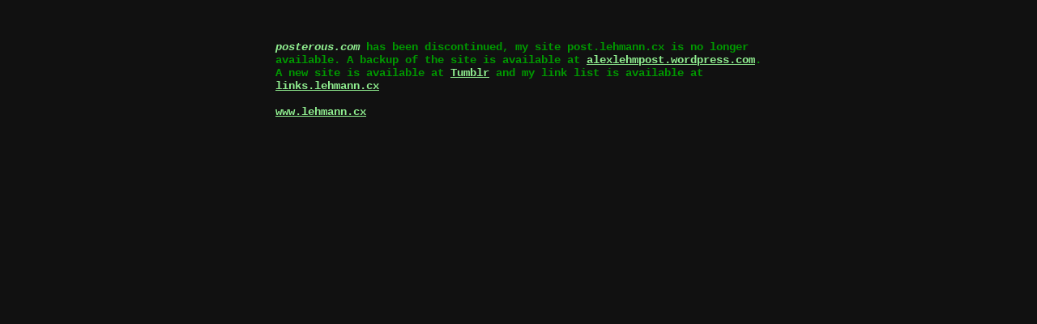

--- FILE ---
content_type: text/html; charset=UTF-8
request_url: https://post.lehmann.cx/
body_size: 775
content:
<html>
<head>
  <title>posterous has been shut down - post.lehmann.cx</title>
  <link rel="stylesheet" href="/simple_cursor.css" type="text/css" media="screen" />
  <link rel="canonical" href="https://post.lehmann.cx/">
</head>
<body>
<i>posterous.com</i> has been discontinued, my site post.lehmann.cx is
no longer available. A backup of the site is available
at <a href="https://alexlehmpost.wordpress.com">alexlehmpost.wordpress.com</a>.
<br>
A new site is available
at <a href="https://tumblr.lehmann.cx">Tumblr</a> and my link list is
available at <a href="https://links.lehmann.cx/">links.lehmann.cx</a>
<br>
<br>
<a href="https://www.lehmann.cx/">www.lehmann.cx</a>
<!-- Matomo Tag Manager -->
<script>
  var _mtm = window._mtm = window._mtm || [];
_mtm.push({'mtm.startTime': (new Date().getTime()), 'event': 'mtm.Start'});
var d=document, g=d.createElement('script'), s=d.getElementsByTagName('script')[0];
g.async=true; g.src='https://piwik.lehmann.cx/piwik/js/container_XahtbDpE.js'; s.parentNode.insertBefore(g,s);
</script>
<!-- End Matomo Tag Manager -->
<img referrerpolicy="no-referrer-when-downgrade" src="//piwik.lehmann.cx/piwik/piwik.php?idsite=1&amp;rec=1&amp;bot=1&amp;action_name=post.lehmann.cx&amp;r=494574390" style="border:0" alt="" />
<script defer src="https://static.cloudflareinsights.com/beacon.min.js/vcd15cbe7772f49c399c6a5babf22c1241717689176015" integrity="sha512-ZpsOmlRQV6y907TI0dKBHq9Md29nnaEIPlkf84rnaERnq6zvWvPUqr2ft8M1aS28oN72PdrCzSjY4U6VaAw1EQ==" data-cf-beacon='{"version":"2024.11.0","token":"865f42f4a01c4f7d8474305a87223c59","r":1,"server_timing":{"name":{"cfCacheStatus":true,"cfEdge":true,"cfExtPri":true,"cfL4":true,"cfOrigin":true,"cfSpeedBrain":true},"location_startswith":null}}' crossorigin="anonymous"></script>
</body>
</html>


--- FILE ---
content_type: text/javascript
request_url: https://www.lehmann.cx/jserrlog/jserrlog-min.js
body_size: 1103
content:
if(!window.jsErrLog){window.jsErrLog={};jsErrLog.debugMode=false;jsErrLog.error_msg="";jsErrLog.err_i=0;jsErrLog.info="";jsErrLog.url="https://www.lehmann.cx/jserrlog/report.php";jsErrLog.qsIgnore=new Array();jsErrLog.domainIgnore=new Array();jsErrLog.maxRep=10;jsErrLog._had_errors=false;jsErrLog.fnPreviousOnErrorHandler=window.onerror;window.onerror=function(msg,file_loc,line_no,col_no){jsErrLog.ErrorTrap(msg,file_loc,line_no,col_no);if(typeof(jsErrLog.fnPreviousOnErrorHandler)=="function"){jsErrLog.fnPreviousOnErrorHandler(msg,file_loc,line_no,col_no);}
return true;}}
jsErrLog.appendScript=function(index,src){try{var script=document.createElement("script");script.id="script"+ index;script.src=src;script.type="text/javascript";var head=document.getElementsByTagName("head")[0];head.appendChild(script);}
catch(e){jsErrLog.ErrorHandler("appendScript",e);}};jsErrLog.removeScript=function(index){try{var script=document.getElementById("script"+ index);var head=document.getElementsByTagName("head")[0];head.removeChild(script);}
catch(e){jsErrLog.ErrorHandler("removeScript",e);}};jsErrLog.ErrorHandler=function(source,error){jsErrLog._had_errors=true;alert("jsErrLog encountered an unexpected error.\n\nSource: "+ source+"\nDescription: "+ error.description);};jsErrLog.guid=function(){return'aaaaaaaa-aaaa-4aaa-baaa-aaaaaaaaaaaa'.replace(/[ab]/g,function(ch){var digit=Math.random()*16|0,newch=ch=='a'?digit:(digit&0x3|0x8);return newch.toString(16);}).toUpperCase();}
function parseURL(url)
{var locn={'href':url};var urlParts=url.replace('//','/').split('/');locn.protocol=urlParts[0];locn.host=urlParts[1];urlParts[1]=urlParts[1].split(':');locn.hostname=urlParts[1][0];locn.port=urlParts[1].length>1?urlParts[1][1]:'';urlParts.splice(0,2);locn.pathname='/'+ urlParts.join('/');locn.pathname=locn.pathname.split('#');locn.hash=locn.pathname.length>1?'#'+ locn.pathname[1]:'';locn.pathname=locn.pathname[0];locn.pathname=locn.pathname.split('?');locn.search=locn.pathname.length>1?'?'+ locn.pathname[1]:'';locn.pathname=locn.pathname[0];return locn;}
jsErrLog.ErrorTrap=function(msg,file_loc,line_no,col_no){if(jsErrLog.debugMode){jsErrLog.error_msg="Error found in page: "+ file_loc+"\nat line number:"+ line_no+"\nError Message:"+ msg;if(jsErrLog.info!=""){jsErrLog.error_msg+="\nInformation:"+ jsErrLog.info;}
alert("jsErrLog caught an error\n--------------\n"+ jsErrLog.error_msg);}else{jsErrLog.err_i=jsErrLog.err_i+ 1;var sn=document.URL;if(jsErrLog.qsIgnore.length>0){var objURL=new Object();for(var i in jsErrLog.qsIgnore){jsErrLog.qsIgnore[i]=jsErrLog.qsIgnore[i].toLowerCase();}
window.location.search.replace(new RegExp("([^?=&]+)(=([^&]*))?","g"),function($0,$1,$2,$3){if(jsErrLog.qsIgnore.indexOf($1.toLowerCase())==-1){objURL[$1]=$3;}});var newSearch="";for(var strKey in objURL){newSearch+=newSearch==("")?"?"+ strKey+"="+ objURL[strKey]:"&"+ strKey+"="+ objURL[strKey]};sn=window.location.protocol+ window.location.host+ window.location.pathname;sn+=window.location.search!=("")?newSearch:"";sn+=window.location.hash!=("")?window.location.hash:"";var fl=parseURL(file_loc);objURL=new Object();fl.search.replace(new RegExp("([^?=&]+)(=([^&]*))?","g"),function($0,$1,$2,$3){if(jsErrLog.qsIgnore.indexOf($1.toLowerCase())==-1){objURL[$1]=$3;}});var newFL="";for(var strKey in objURL){newFL+=newFL==("")?"?"+ strKey+"="+ objURL[strKey]:"&"+ strKey+"="+ objURL[strKey]};if(newFL!=""){file_loc=fl.protocol+ fl.host+ fl.pathname;file_loc+=fl.search!=("")?newFL:"";file_loc+=fl.hash!=("")?fl.hash:"";}}
var src=jsErrLog.url+"?i="+ jsErrLog.err_i;src+="&sn="+ escape(sn);src+="&fl="+ escape(file_loc);src+="&ln="+ line_no;src+="&cn=";src+=(typeof col_no==="undefined")?"":col_no;src+="&err="+ escape(msg.substr(0,1024));src+="&ui="+ jsErrLog.guid();if(jsErrLog.info!=""){src+="&info="+ escape(jsErrLog.info.substr(0,512));}
ignore=false
ignoreFL=file_loc.toLowerCase()
for(var i in jsErrLog.domainIgnore){if(ignoreFL.substr(0,jsErrLog.domainIgnore[i].length)==jsErrLog.domainIgnore[i].toLowerCase()){ignore=true;break;}}
if(ignore){console.log("jsErrLog - report ignored because "+ file_loc+" matched domainIgnore list")}else{if((jsErrLog.maxRep>0)||(jsErrLog.maxRep=-1)){if(jsErrLog.maxRep>0){jsErrLog.maxRep-=1}
jsErrLog.appendScript(jsErrLog.err_i,src);}}}
return true;}
